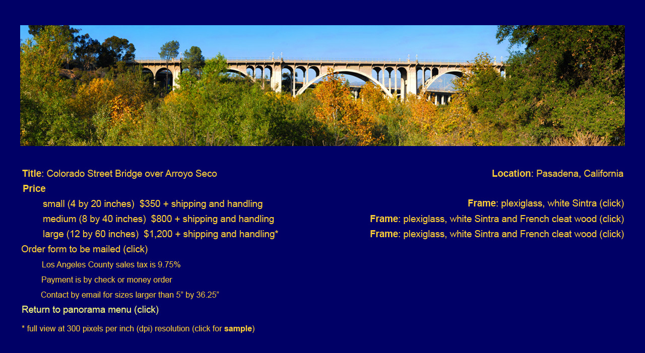

--- FILE ---
content_type: text/html
request_url: http://www.ralphfrerichs.com/colstreetbridge.htm
body_size: 1032
content:
<html>

<head>
<meta http-equiv="Content-Language" content="en-us">
<meta http-equiv="Content-Type" content="text/html; charset=windows-1252">
<title>Colorado Street Bridge over Arroyo Seco</title>
<meta name="keywords" content="Colorado Street Bridge over Arroyo Seco, Colorado Street Bridge, Arroyo Seco Bridge, Pasadena California, vista of Pasadena, vista of Arroyo Seco, panorama, pano, California panorama, California pano, California image,  Ralph Frerichs, Ralph Frerichs Photography">
<meta name="description" content="Panorama photograph of Colorado Street Bridge over Arroyo Seco in Pasadena, California">
<base href="http://www.ralphfrerichs.com/">
</head>

<body bgcolor="#000066" topmargin="50">

<div align="center">
	<table border="0" width="1200" id="table1" cellspacing="0" cellpadding="0">
		<tr>
			<td colspan="3">
			  <p style="margin-bottom: 40px"><img src="colstreetbridge_med.jpg" width="1200" height="240"></td>
		</tr>
		<tr>
			<td width="600" height="30" colspan="2"><img src="graphics/title_colstreetbridge_overarroyoseco.jpg" width="396" height="25"></td>
			<td width="600">
			  <p align="right"><img src="graphics/location_pasadena_california.jpg" width="267" height="25"></td>
		</tr>
		<tr>
			<td height="30" width="600" colspan="2">
			<img border="0" src="http://www.ralphfrerichs.com/graphics/price.jpg" width="56" height="25"></td>
			<td height="30" width="600">
			</td>
		</tr>
		<tr>
			<td height="30" width="40">&nbsp;</td>
			<td height="30" width="560"><img src="graphics/smallprice5.jpg" width="447" height="25"></td>
			<td height="30" width="600">
			<a href="http://www.ralphfrerichs.com/panoframe_white.htm">
			<img border="0" src="http://www.ralphfrerichs.com/graphics/frame_white.jpg" width="315" height="25" align="right"></a></td>
		</tr>
		<tr>
			<td height="30" width="40">&nbsp;</td>
			<td height="30" width="560"><img src="graphics/mediumprice5.jpg" width="469" height="25"></td>
			<td height="30" width="600">
			<a href="http://www.ralphfrerichs.com/panoframe_white_wood.htm">
			<img border="0" src="http://www.ralphfrerichs.com/graphics/frame_white_Frenchcleat.jpg" width="509" height="24" align="right"></a></td>
		</tr>
		<tr>
			<td height="30" width="40">&nbsp;</td>
			<td height="30" width="560"><img src="graphics/largeprice5.jpg" width="478" height="25"></td>
			<td height="30" width="600">
			<a href="http://www.ralphfrerichs.com/panoframe_white_wood.htm">
			<img border="0" src="http://www.ralphfrerichs.com/graphics/frame_white_Frenchcleat.jpg" width="509" height="24" align="right"></a></td>
		</tr>
		<tr>
			<td height="30" width="600" colspan="2">
			<a href="orderformRFphotography.pdf">
			<img border="0" src="http://www.ralphfrerichs.com/graphics/orderform.jpg" width="254" height="23"></a></td>
			<td height="30" width="600">&nbsp;</td>
		</tr>
		<tr>
			<td height="30" width="40">&nbsp;</td>
			<td height="30" width="1160" colspan="2">
			  <p style="margin-left: 0px"><img src="graphics/CAsalestax.jpg" width="286" height="24"></td>
		</tr>
		<tr>
			<td height="30" width="40">&nbsp;</td>
			<td height="30" width="1160" colspan="2">
			<p style="margin-left: 0px">
			<img border="0" src="http://www.ralphfrerichs.com/graphics/paymentisby.jpg" width="265" height="18"></td>
		</tr>
		<tr>
			<td height="30" width="40">&nbsp;</td>
			<td height="30" width="1160" colspan="2">
			<p style="margin-left: 0px">
			<a href="mailto:frerichs@ucla.edu?subject=Panorama: Hollywood Sign to Downtown, Late Afternoon (enter desired size greater than 5 by 36.25 inches)">
			<img border="0" src="http://www.ralphfrerichs.com/graphics/contactbyemail.jpg" width="360" height="20"></a></td>
		</tr>
		<tr>
			<td height="30" width="600" colspan="2">
			<a href="panoramas.htm#colstreetbridge">
	    <img border="0" src="http://www.ralphfrerichs.com/graphics/returnpanoramamenu.jpg" width="280" height="24"></a></td>
			<td height="30" width="600">&nbsp;</td>
		</tr>
		<tr>
			<td height="30" width="600" colspan="2">
			<p style="margin-top: 10px">
			<a href="colstreetbridge_fullresolution.htm">
		  <img border="0" src="http://www.ralphfrerichs.com/graphics/fullview300dpi.jpg" width="468" height="24"></a></td>
			<td height="30" width="600">&nbsp;</td>
		</tr>
		</table>
</div>

</body>

</html>
